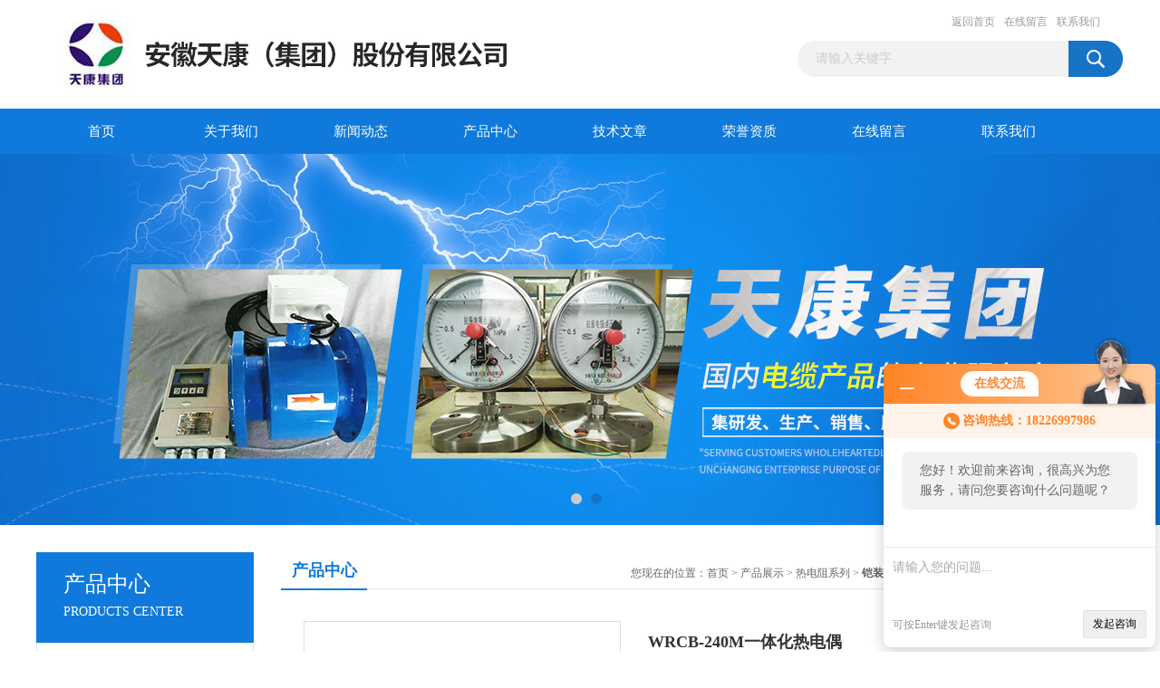

--- FILE ---
content_type: text/html; charset=utf-8
request_url: http://www.ahtk18.net/tklhybdl-Products-11724331/
body_size: 8919
content:
<!DOCTYPE html PUBLIC "-//W3C//DTD XHTML 1.0 Transitional//EN" "http://www.w3.org/TR/xhtml1/DTD/xhtml1-transitional.dtd">
<html xmlns="http://www.w3.org/1999/xhtml">
<head>
<meta http-equiv="Content-Type" content="text/html; charset=utf-8" />
<TITLE>WRCB-240M一体化热电偶WRCB-240M-安徽天康（集团）股份有限公司</TITLE>
<META NAME="Keywords" CONTENT="WRCB-240M一体化热电偶">
<META NAME="Description" CONTENT="安徽天康（集团）股份有限公司所提供的WRCB-240MWRCB-240M一体化热电偶质量可靠、规格齐全,安徽天康（集团）股份有限公司不仅具有专业的技术水平,更有良好的售后服务和优质的解决方案,欢迎您来电咨询此产品具体参数及价格等详细信息！">
<link href="/Skins/15153/css/css.css" rel="stylesheet" type="text/css" />
<script type="text/javascript" src="/Skins/15153/js/jquery.pack.js"></script>
<script type="text/javascript" src="/Skins/15153/js/jquery.SuperSlide.js"></script>

<script type="application/ld+json">
{
"@context": "https://ziyuan.baidu.com/contexts/cambrian.jsonld",
"@id": "http://www.ahtk18.net/tklhybdl-Products-11724331/",
"title": "WRCB-240M一体化热电偶WRCB-240M",
"pubDate": "2018-06-11T18:50:43",
"upDate": "2024-09-25T12:30:22"
    }</script>
<script type="text/javascript" src="/ajax/common.ashx"></script>
<script src="/ajax/NewPersonalStyle.Classes.SendMSG,NewPersonalStyle.ashx" type="text/javascript"></script>
<script type="text/javascript">
var viewNames = "";
var cookieArr = document.cookie.match(new RegExp("ViewNames" + "=[_0-9]*", "gi"));
if (cookieArr != null && cookieArr.length > 0) {
   var cookieVal = cookieArr[0].split("=");
    if (cookieVal[0] == "ViewNames") {
        viewNames = unescape(cookieVal[1]);
    }
}
if (viewNames == "") {
    var exp = new Date();
    exp.setTime(exp.getTime() + 7 * 24 * 60 * 60 * 1000);
    viewNames = new Date().valueOf() + "_" + Math.round(Math.random() * 1000 + 1000);
    document.cookie = "ViewNames" + "=" + escape(viewNames) + "; expires" + "=" + exp.toGMTString();
}
SendMSG.ToSaveViewLog("11724331", "ProductsInfo",viewNames, function() {});
</script>
<script language="javaScript" src="/js/JSChat.js"></script><script language="javaScript">function ChatBoxClickGXH() { DoChatBoxClickGXH('http://chat.ybzhan.cn',24090) }</script><script>!window.jQuery && document.write('<script src="https://public.mtnets.com/Plugins/jQuery/2.2.4/jquery-2.2.4.min.js">'+'</scr'+'ipt>');</script><script type="text/javascript" src="http://chat.ybzhan.cn/chat/KFCenterBox/15153"></script><script type="text/javascript" src="http://chat.ybzhan.cn/chat/KFLeftBox/15153"></script><script>
(function(){
var bp = document.createElement('script');
var curProtocol = window.location.protocol.split(':')[0];
if (curProtocol === 'https') {
bp.src = 'https://zz.bdstatic.com/linksubmit/push.js';
}
else {
bp.src = 'http://push.zhanzhang.baidu.com/push.js';
}
var s = document.getElementsByTagName("script")[0];
s.parentNode.insertBefore(bp, s);
})();
</script>
</head>
<body>
<div id="header_box">
  <div id="header">
    <div class="logo"><a href="/"><img src="/Skins/15153/images/logo.jpg" border="0" /></a></div>
    <div class="top_right">
      <div class="top_nav"><a href="/">返回首页</a> <a href="/order.html" rel="nofollow">在线留言</a> <a href="/contact.html" rel="nofollow">联系我们</a></div>
      <div id="search">
                    <form id="form1" name="form1" method="post" onsubmit="return checkFrom(this);" action="/products.html">
                    <input name="keyword" type="text" class="ss_input"onfocus="if (value =='请输入关键字'){value =''}" onblur="if (value =='')" value="请输入关键字"  />
                    <input name="" type="submit" class="ss_an" value="" />
                    </form>
                    
                    
                </div>
    </div>
  </div>
</div>
<div id="nav_box">
  <ul id="nav">
    <li><a href="/">首页</a></li>
    <li><a href="/aboutus.html" rel="nofollow">关于我们</a> </li>
    <li><a href="/news.html">新闻动态</a></li>
    <li><a href="/products.html">产品中心</a></li>
    <li><a href="/article.html">技术文章</a></li>
    <li><a href="/honor.html"rel="nofollow">荣誉资质</a></li>
    <li><a href="/order.html" rel="nofollow">在线留言</a></li>
    <li class="no_x"><a href="/contact.html"rel="nofollow">联系我们</a></li>
  </ul> 
</div>
<script src="http://www.ybzhan.cn/mystat.aspx?u=tklhybdl"></script>
<div id="banner_big">
  <div class="picBtnLeft">
    <!--数字按钮-->
    <div class="hd"><ul><li></li><li></li></ul></div>
    <div class="bd">
      <ul>
        <li>
          <div class="bg"></div>
          <div class="pic"><<img src="/Skins/15153/images/ba1.jpg"/></div>
          <div class="title"><a></a></div>
        </li>
        <li>
          <div class="bg"></div>
          <div class="pic"><img src="/Skins/15153/images/ba2.jpg"/></div>
          <div class="title"><a></a></div>
        </li>
      </ul>
    </div>
  </div>
  <script type="text/javascript">jQuery("#banner_big .picBtnLeft").slide({ mainCell:".bd ul",autoPlay:true });</script>
</div>
<div id="content_top">
  <div id="ny_content">
    <div class="ny_left">
      <div class="zc_l fl">
			<div class="menu_top"><h3>产品中心</h3><p>PRODUCTS CENTER</p></div>
            <ul class="pro_menu">
             
              <li><a href="/tklhybdl-ParentList-115273/" title="热电阻系列" onmouseover="showsubmenu('热电阻系列')">热电阻系列</a></li>
              <div id="submenu_热电阻系列" style="display:none">
               <dl>
                  
                     <dd><a href="/tklhybdl-SonList-116736/" title="热套热电阻">热套热电阻</a></dd>
                   
                     <dd><a href="/tklhybdl-SonList-116735/" title="电站专用热电阻">电站专用热电阻</a></dd>
                   
                     <dd><a href="/tklhybdl-SonList-116732/" title="插座式热电阻">插座式热电阻</a></dd>
                   
                     <dd><a href="/tklhybdl-SonList-116731/" title="石油化工热电阻">石油化工热电阻</a></dd>
                   
                     <dd><a href="/tklhybdl-SonList-116730/" title="装配式热电阻">装配式热电阻</a></dd>
                   
                     <dd><a href="/tklhybdl-SonList-116729/" title="铠装热电阻">铠装热电阻</a></dd>
                   
                     <dd><a href="/tklhybdl-SonList-116728/" title="防腐热电阻">防腐热电阻</a></dd>
                   
                     <dd><a href="/tklhybdl-SonList-116727/" title="防爆热电阻">防爆热电阻</a></dd>
                   
                     <dd><a href="/tklhybdl-SonList-115285/" title="端面热电阻">端面热电阻</a></dd>
                   
                 </dl>
               </div>
              
              <li><a href="/products.html">查看更多</a></li>
           </ul>
		</div>
        <div class="zc_l fl">
			<div class="menu_top"><h3>相关文章</h3><p>RELEVANT ARTICLES</p></div>
            <ul id="ny_newslb_box">
			
		           <li><a href="/tklhybdl-Article-805159/">双支铠装热电阻的作用及操作流程</a></li>
              
		           <li><a href="/tklhybdl-Article-804001/">双支铠装热电阻是如何工作的?</a></li>
              
		           <li><a href="/tklhybdl-Article-790966/">wzpk铠装热电阻工作原理与使用条件</a></li>
              
		           <li><a href="/tklhybdl-Article-686850/">双支铠装热电阻是提升温度测量精确性的关键技术</a></li>
              
		           <li><a href="/tklhybdl-Article-678122/">pt100热电阻的常见使用场景</a></li>
              
			
		           <li><a href="/tklhybdl-News-485411/">维护和保养WZPK铠装热电阻的建议</a></li>
              
		           <li><a href="/tklhybdl-News-390925/">浅析双支铠装热电阻的工作原理</a></li>
              
		           <li><a href="/tklhybdl-News-381526/">双支铠装热电阻的接线方法</a></li>
              
		           <li><a href="/tklhybdl-News-321613/">wzpk铠装热电阻的安装使用小常识</a></li>
              
		           <li><a href="/tklhybdl-News-143090/">中国锂电池产业联盟落户安徽天长</a></li>
              
			</ul>
		</div>
    </div>
    <div class="ny_right">
      <div id="ny_bt"><b>产品中心</b><span>您现在的位置：<a href="/">首页</a> > <a href="/products.html">产品展示</a> > <a href="/tklhybdl-ParentList-115273/">热电阻系列</a> > <a href="/tklhybdl-SonList-116729/"><strong>铠装热电阻</strong></a> > WRCB-240MWRCB-240M一体化热电偶</span></div>
      <div id="ny_con">
        <div id="nr_main_box">
          <div id="pro_detail_box01"><!--产品图片和基本资料-->
            <div id="pro_detail_text"><!--产品基本信息-->
              <div class="abc">WRCB-240M一体化热电偶</div>
              <div class="pro_ms">
                <div class="bt">简要描述：</div>
                 <p class="xqms"><h1>WRCB-240M、WRCB-240S 一体化热电偶 热电阻 </br></br>通常与显示仪表、记录仪表、电子计算机、PLC、DCS系统等配套使用，一体化热电偶（阻）可直接就地显示实际测量的温度，其显示方式有现场LED和LCD显示，并带有背光即是夜晚和强阳光下都能清楚地读出准确的数字，另将温度信号转换成4-20mA直流电流信号和叠载HART通讯协议，直接测量各种过程中的-200～1800℃范围内的液体、蒸气和气</h1></p>
              </div>
              <div class="c_prodetail">
                <p class="gxsj">更新时间：2024-09-25</p>
                <p class="gxsj">访问数量：1330</p>
                <p class="gxsj">厂商性质：生产厂家</p>
                <div id="clear"></div>
              </div>
            </div><!--产品基本信息-->
            <div id="preview">
                <div class="proimg_xq"><a href="http://img67.ybzhan.cn/gxhpic_716b53aabf/ea11606b4354117213cebb65578b9be91b80ea51bcbd0ae83f8efff31f478fc6b85d955e5880d0d0.jpg"  title=""  class="xqimg"><img src="http://img67.ybzhan.cn/gxhpic_716b53aabf/ea11606b4354117213cebb65578b9be91b80ea51bcbd0ae83f8efff31f478fc6b85d955e5880d0d0.jpg"/></a></div>
            
            </div><!--产品图片-->
          </div> <!--产品图片和基本资料 END-->
          <div id="clear"></div>
          <div id="ny_pro_box02"><!--商品介绍、详细参数、售后服务-->
            <div id="con"><!--TAB切换 BOX-->
              <ul id="tags"><!--TAB 标题切换-->
                <li class=selectTag><a onmouseover="selectTag('tagContent0',this)" href="javascript:void(0)"onFocus="this.blur()">产品介绍</a> </li>
                <li><a onmouseover="selectTag('tagContent1',this)" href="javascript:void(0)"onFocus="this.blur()">相关产品</a> </li>
                <li><a onmouseover="selectTag('tagContent2',this)" href="javascript:void(0)"onFocus="this.blur()">留言询价</a> </li>
              </ul><!--TAB 标题切换 END-->
              <div id=tagContent><!--内容-->
                <div class="tagContent selectTag" id=tagContent0><p><span style="color:#FF0000"><strong>WRCB-</strong>240M<strong>一体化热电偶</strong>&nbsp;</span>&nbsp;</p><p>通常与显示仪表、记录仪表、电子计算机、PLC、DCS系统等配套使用，<strong>一体化热电偶</strong>（阻）可直接就地显示实际测量的温度，其显示方式有现场LED和LCD显示，并带有背光即是夜晚和强阳光下都能清楚地读出准确的数字，另将温度信号转换成4-20mA直流电流信号和叠载HART通讯协议，直接测量各种过程中的-200～1800℃范围内的液体、蒸气和气体及固体表面的温度测量。</p><p><strong>特点</strong><span style="color:#ff0000"><span style="background-color:#ffffff"><span style="font-size:13px"><span style="font-family:sans-serif,arial,verdana,trebuchet ms"><strong>WRCB-</strong>240M、<strong>WRCB-</strong>240S&nbsp;<strong>一体化热电偶</strong>&nbsp;热电阻</span></span></span></span>&nbsp;</p><p>现场就地显示</p><p>LED和LCD背光显示</p><p>二线制输出4-20mA D.C叠载HART通讯协议，抗干扰能力强</p><p>节省昂贵的补偿导线</p><p>测量范围广、调试方便、现场可修改分度号及量程范围</p><p>自动冷端补偿，数字智能化非线性校正</p><p>防护等级：IP65</p><p>防爆等级：dⅡTC4、dⅡTC5&nbsp;、dⅡTC6</p><p><span style="color:#ff0000"><span style="background-color:#ffffff"><span style="font-size:13px"><span style="font-family:sans-serif,arial,verdana,trebuchet ms"><strong>WRCB-</strong>240M、<strong>WRCB-</strong>240S&nbsp;<strong>一体化热电偶</strong>&nbsp;热电阻</span></span></span></span>&nbsp;<strong>工作原理</strong></p><p>防爆热电偶（阻）是利用间隙隔原理，当腔内发生爆炸时能通过接线盒间隙熄灭和冷却，使爆炸后的火焰传不到腔外，从而达到防爆效果。</p><p>热电偶阻工作原理是将热电偶（阻）所测得的热电势及电阻信号直接转换成4-20mA D.C的电流信号及数字（HART）信号直接传输给上位机，工作仪表即可显示出对应的温度</p><p><span style="color:#ff0000"><span style="background-color:#ffffff"><span style="font-size:13px"><span style="font-family:sans-serif,arial,verdana,trebuchet ms"><strong>WRCB-</strong>240M、<strong>WRCB-</strong>240S&nbsp;<strong>一体化热电偶</strong>&nbsp;热电阻</span></span></span></span>&nbsp;<strong>产品技术标准</strong></p><p>IEC584</p><p>IEC571</p><p>JB/T7391-1994</p><p>JB/T5518-1991<img alt="" src="https://img77.ybzhan.cn/gxhpic_716b53aabf/bb33f2c9b6dc3b8547e9e0aa9004070d4aee48506a5d1af79b177c0014d30128230db08da8ade0aa.jpg" style="height:72px; width:500px" /></p><p><strong>固定螺纹现场显示式一体化温度变送器产品型号</strong></p><p>SBWZ、SBWR&nbsp;WRMB<strong>-240</strong>M、WRMB<strong>-240</strong>S、WRMB<strong>-240</strong>GM、WRMB<strong>-240</strong>GS&nbsp;WRNB<strong>-240</strong>MWRNB<strong>-240</strong>S、WRNB<strong>-240</strong>GM、WRNB<strong>-240</strong>GS&nbsp;WREB<strong>-240</strong>M、WREB<strong>-240</strong>S、WREB<strong>-240</strong>GM、WREB<strong>-240</strong>GS</p><p><strong>W<span style="color:#008000">RCB-</span></strong><span style="color:#008000">240M、<strong>WRCB-</strong>240S、<strong>WRCB-</strong>240GM、<strong>WRCB-</strong>240GS&nbsp;WRFB<strong>-240</strong>M、WRFB<strong>-240</strong>S、WRFB<strong>-240</strong>GM、WRFB<strong>-240</strong>GS&nbsp;WZPB<strong>-240</strong>M、WZPB-241S、WZPB<strong>-240</strong>GM、WZPB-241GSWZCB<strong>-240</strong>M、WZPC-241S、WZPC<strong>-240</strong>GM、</span>WZPC-241GS带数显无固定装置一体化防爆热电偶<strong>一体化热电偶</strong>&nbsp;热电阻&nbsp;</p><table border="1" cellpadding="0" cellspacing="0" style="height:1321px; padding-left:30px; width:727px"><tbody><tr><td rowspan="2"><p><span style="font-size:12pt"><span style="font-family:宋体">型</span><span style="font-family:宋体">号</span></span></p></td><td rowspan="2"><p><span style="font-family:宋体"><span style="font-size:12pt">分度号</span></span></p></td><td rowspan="2"><p><span style="font-family:宋体"><span style="font-size:12pt">测温范围℃</span></span></p></td><td rowspan="2"><p><span style="font-family:宋体"><span style="font-size:12pt">热响应时间</span></span></p></td><td rowspan="2"><p><span style="font-family:宋体"><span style="font-size:12pt">隔爆等级</span></span></p></td><td colspan="2"><p><span style="font-size:12pt"><span style="font-family:宋体">规</span>&nbsp;&nbsp;<span style="font-family:宋体">格</span></span></p></td></tr><tr><td><p><span style="font-family:arial,sans-serif"><span style="font-size:12pt">d</span></span></p></td><td><p><span style="font-family:arial,sans-serif"><span style="font-size:12pt">&nbsp;L</span></span></p></td></tr><tr><td><p><span style="font-family:arial,sans-serif"><span style="font-size:12pt">WRMB<strong>-240</strong>M</span></span></p></td><td rowspan="4"><p><span style="font-family:arial,sans-serif"><span style="font-size:12pt">K</span></span></p></td><td rowspan="8"><p><span style="font-family:arial,sans-serif"><span style="font-size:12pt">0-800</span></span></p></td><td><p><span style="font-size:12pt"><span style="font-family:宋体">＜</span><span style="font-family:arial,sans-serif">90S</span></span></p></td><td rowspan="28"><p><span style="font-size:12pt"><span style="font-family:arial,sans-serif">d</span><span style="font-family:宋体">Ⅱ</span><span style="font-family:arial,sans-serif">BT4&nbsp;&nbsp;&nbsp; d</span><span style="font-family:宋体">Ⅱ</span><span style="font-family:arial,sans-serif">CT5&nbsp;&nbsp;&nbsp; d</span><span style="font-family:宋体">Ⅱ</span><span style="font-family:arial,sans-serif">CT6&nbsp;&nbsp;&nbsp; ia</span><span style="font-family:宋体">Ⅱ</span><span style="font-family:arial,sans-serif">CT6</span></span></p></td><td rowspan="20"><p><span style="font-family:arial,sans-serif"><span style="font-size:12pt">&Phi;16</span></span></p></td><td rowspan="28"><p><span style="font-family:arial,sans-serif"><span style="font-size:12pt">300X150<br />350X200<br />400X250<br />450X300<br />500X350<br />550X400<br />650X500<br />900X750<br />1150X1000<br />1650X1500<br />2150X2000</span></span></p></td></tr><tr><td><p><span style="font-family:arial,sans-serif"><span style="font-size:12pt">WRMB<strong>-240</strong>GM</span></span></p></td><td><p><span style="font-size:12pt"><span style="font-family:宋体">＜</span><span style="font-family:arial,sans-serif">24S</span></span></p></td></tr><tr><td><p><span style="font-family:arial,sans-serif"><span style="font-size:12pt">WRMB<strong>-240</strong>S</span></span></p></td><td><p><span style="font-size:12pt"><span style="font-family:宋体">＜</span><span style="font-family:arial,sans-serif">90S</span></span></p></td></tr><tr><td><p><span style="font-family:arial,sans-serif"><span style="font-size:12pt">WRMB<strong>-240</strong>GS</span></span></p></td><td><p><span style="font-size:12pt"><span style="font-family:宋体">＜</span><span style="font-family:arial,sans-serif">24S</span></span></p></td></tr><tr><td><p><span style="font-family:arial,sans-serif"><span style="font-size:12pt">WRNB-140M</span></span></p></td><td rowspan="4"><p><span style="font-family:arial,sans-serif"><span style="font-size:12pt">N</span></span></p></td><td><p><span style="font-size:12pt"><span style="font-family:宋体">＜</span><span style="font-family:arial,sans-serif">90S</span></span></p></td></tr><tr><td><p><span style="font-family:arial,sans-serif"><span style="font-size:12pt">WRNB<strong>-240</strong>GM</span></span></p></td><td><p><span style="font-size:12pt"><span style="font-family:宋体">＜</span><span style="font-family:arial,sans-serif">24S</span></span></p></td></tr><tr><td><p><span style="font-family:arial,sans-serif"><span style="font-size:12pt">WRNB<strong>-240</strong>S</span></span></p></td><td><p><span style="font-size:12pt"><span style="font-family:宋体">＜</span><span style="font-family:arial,sans-serif">90S</span></span></p></td></tr><tr><td><p><span style="font-family:arial,sans-serif"><span style="font-size:12pt">WRNB<strong>-240</strong>GS</span></span></p></td><td><p><span style="font-size:12pt"><span style="font-family:宋体">＜</span><span style="font-family:arial,sans-serif">24S</span></span></p></td></tr><tr><td><p><span style="font-family:arial,sans-serif"><span style="font-size:12pt">WREB<strong>-240</strong>M</span></span></p></td><td rowspan="4"><p><span style="font-family:arial,sans-serif"><span style="font-size:12pt">E</span></span></p></td><td rowspan="4"><p><span style="font-family:arial,sans-serif"><span style="font-size:12pt">0-600</span></span></p></td><td><p><span style="font-size:12pt"><span style="font-family:宋体">＜</span><span style="font-family:arial,sans-serif">90S</span></span></p></td></tr><tr><td><p><span style="font-family:arial,sans-serif"><span style="font-size:12pt">WREB<strong>-240</strong>GM</span></span></p></td><td><p><span style="font-size:12pt"><span style="font-family:宋体">＜</span><span style="font-family:arial,sans-serif">24S</span></span></p></td></tr><tr><td><p><span style="font-family:arial,sans-serif"><span style="font-size:12pt">WREB<strong>-240</strong>S</span></span></p></td><td><p><span style="font-size:12pt"><span style="font-family:宋体">＜</span><span style="font-family:arial,sans-serif">90S</span></span></p></td></tr><tr><td><p><span style="font-family:arial,sans-serif"><span style="font-size:12pt">WREB<strong>-240</strong>GS</span></span></p></td><td><p><span style="font-size:12pt"><span style="font-family:宋体">＜</span><span style="font-family:arial,sans-serif">24S</span></span></p></td></tr><tr><td><p><span style="font-family:arial,sans-serif"><span style="font-size:12pt"><strong>WRCB-</strong>240M</span></span></p></td><td rowspan="4"><p><span style="font-family:arial,sans-serif"><span style="font-size:12pt">T</span></span></p></td><td rowspan="4"><p><span style="font-family:arial,sans-serif"><span style="font-size:12pt">0-350</span></span></p></td><td><p><span style="font-size:12pt"><span style="font-family:宋体">＜</span><span style="font-family:arial,sans-serif">90S</span></span></p></td></tr><tr><td><p><span style="font-family:arial,sans-serif"><span style="font-size:12pt"><strong>WRCB-</strong>240GM</span></span></p></td><td><p><span style="font-size:12pt"><span style="font-family:宋体">＜</span><span style="font-family:arial,sans-serif">24S</span></span></p></td></tr><tr><td><p><span style="font-family:arial,sans-serif"><span style="font-size:12pt"><strong>WRCB-</strong>240S</span></span></p></td><td><p><span style="font-size:12pt"><span style="font-family:宋体">＜</span><span style="font-family:arial,sans-serif">90S</span></span></p></td></tr><tr><td><p><span style="font-family:arial,sans-serif"><span style="font-size:12pt"><strong>WRCB-</strong>240GS</span></span></p></td><td><p><span style="font-size:12pt"><span style="font-family:宋体">＜</span><span style="font-family:arial,sans-serif">24S</span></span></p></td></tr><tr><td><p><span style="font-family:arial,sans-serif"><span style="font-size:12pt">WRFB<strong>-240</strong>M</span></span></p></td><td rowspan="4"><p><span style="font-family:arial,sans-serif"><span style="font-size:12pt">J</span></span></p></td><td rowspan="4"><p><span style="font-family:arial,sans-serif"><span style="font-size:12pt">0-55</span></span></p></td><td><p><span style="font-size:12pt"><span style="font-family:宋体">＜</span><span style="font-family:arial,sans-serif">90S</span></span></p></td></tr><tr><td><p><span style="font-family:arial,sans-serif"><span style="font-size:12pt">WRFB<strong>-240</strong>GM</span></span></p></td><td><p><span style="font-size:12pt"><span style="font-family:宋体">＜</span><span style="font-family:arial,sans-serif">24S</span></span></p></td></tr><tr><td><p><span style="font-family:arial,sans-serif"><span style="font-size:12pt">WRFB<strong>-240</strong>S</span></span></p></td><td><p><span style="font-size:12pt"><span style="font-family:宋体">＜</span><span style="font-family:arial,sans-serif">90S</span></span></p></td></tr><tr><td><p><span style="font-family:arial,sans-serif"><span style="font-size:12pt">WRFB<strong>-240</strong>GS</span></span></p></td><td><p><span style="font-size:12pt"><span style="font-family:宋体">＜</span><span style="font-family:arial,sans-serif">24S</span></span></p></td></tr><tr><td><p><span style="font-family:arial,sans-serif"><span style="font-size:12pt">WZPB-241M</span></span></p></td><td rowspan="4"><p><span style="font-family:arial,sans-serif"><span style="font-size:12pt">Pt100</span></span></p></td><td rowspan="4"><p><span style="font-family:arial,sans-serif"><span style="font-size:12pt">-200~500</span></span></p></td><td><p><span style="font-size:12pt"><span style="font-family:宋体">＜</span><span style="font-family:arial,sans-serif">120S</span></span></p></td><td rowspan="8"><p><span style="font-family:arial,sans-serif"><span style="font-size:12pt">&Phi;12</span></span></p></td></tr><tr><td><p><span style="font-family:arial,sans-serif"><span style="font-size:12pt">WZPB-241GM</span></span></p></td><td><p><span style="font-size:12pt"><span style="font-family:宋体">＜</span><span style="font-family:arial,sans-serif">24S</span></span></p></td></tr><tr><td><p><span style="font-family:arial,sans-serif"><span style="font-size:12pt">WZPB-241S</span></span></p></td><td><p><span style="font-size:12pt"><span style="font-family:宋体">＜</span><span style="font-family:arial,sans-serif">120S</span></span></p></td></tr><tr><td><p><span style="font-family:arial,sans-serif"><span style="font-size:12pt">WZPB-241GS</span></span></p></td><td><p><span style="font-size:12pt"><span style="font-family:宋体">＜</span><span style="font-family:arial,sans-serif">24S</span></span></p></td></tr><tr><td><p><span style="font-family:arial,sans-serif"><span style="font-size:12pt">WZCB-241M</span></span></p></td><td rowspan="4"><p><span style="font-family:arial,sans-serif"><span style="font-size:12pt">Cu50</span></span></p></td><td rowspan="4"><p><span style="font-family:arial,sans-serif"><span style="font-size:12pt">-50~100</span></span></p></td><td><p><span style="font-size:12pt"><span style="font-family:宋体">＜</span><span style="font-family:arial,sans-serif">120S</span></span></p></td></tr><tr><td><p><span style="font-family:arial,sans-serif"><span style="font-size:12pt">WZCB-241GM</span></span></p></td><td><p><span style="font-size:12pt"><span style="font-family:宋体">＜</span><span style="font-family:arial,sans-serif">24S</span></span></p></td></tr><tr><td><p><span style="font-family:arial,sans-serif"><span style="font-size:12pt">WZCB-241S</span></span></p></td><td><p><span style="font-size:12pt"><span style="font-family:宋体">＜</span><span style="font-family:arial,sans-serif">120S</span></span></p></td></tr><tr><td><p><span style="font-family:arial,sans-serif"><span style="font-size:12pt">WZCB-241GS</span></span></p></td><td><p><span style="font-size:12pt"><span style="font-family:宋体">＜</span><span style="font-family:arial,sans-serif">24S</span></span></p></td></tr></tbody></table><p><span style="font-size:12pt">1)热电偶Ⅰ级、热电阻*按协议订货；<br />2)保护管材质为1Cr18Ni9Ti，其余材质根据协议订货。<br />3)公称压力&le;10MPa</span></p></div><!--商品介绍 END-->
                <div class="tagContent" id=tagContent1><!--详细参数-->
                  <ul class="xgcp">
                    
                    
                    <li><a href="/tklhybdl-Products-15395438/" target="_blank">WZPK--73-TH03C​​铠装热电阻</a></li>
                    
                    <li><a href="/tklhybdl-Products-15012358/" target="_blank">WZPKF--260铠装热电偶</a></li>
                    
                    
                    
                    <li><a href="/tklhybdl-Products-14924569/" target="_blank">WZPK-136铠装热电阻</a></li>
                    
                    <li><a href="/tklhybdl-Products-14793675/" target="_blank">WZPKB2-448防爆铠装热电阻</a></li>
                    
                    
                    
                    <li><a href="/tklhybdl-Products-14409180/" target="_blank">WZP2B-640S铠装热电阻带保护管双支温度变送器</a></li>
                    
                    <li><a href="/tklhybdl-Products-14408509/" target="_blank">WZP-330NM耐磨热电阻</a></li>
                    
                    
                    
                    <li><a href="/tklhybdl-Products-14305652/" target="_blank">WZPK2-326铠装热电阻</a></li>
                    
                    <li><a href="/tklhybdl-Products-14289053/" target="_blank">wzpk-135铠装铂电阻</a></li>
                    
                    
                    
                    <li><a href="/tklhybdl-Products-14137677/" target="_blank">WZPB-440F/s固定法兰式一体化防腐防爆热电阻</a></li>
                    
                    <li><a href="/tklhybdl-Products-13607250/" target="_blank">WZPKB2-246S防爆热电阻</a></li>
                    
                    
                    
                    
                    
                    
                    
                    
                    
                    
                    
                    
                  </ul>
                </div><!--详细参数 END-->
                <div class="tagContent" id=tagContent2><link rel="stylesheet" type="text/css" href="/css/MessageBoard_style.css">
<script language="javascript" src="/skins/Scripts/order.js?v=20210318" type="text/javascript"></script>
<a name="order" id="order"></a>
<div class="ly_msg" id="ly_msg">
<form method="post" name="form2" id="form2">
	<h3>留言框  </h3>
	<ul>
		<li>
			<h4 class="xh">产品：</h4>
			<div class="msg_ipt1"><input class="textborder" size="30" name="Product" id="Product" value="WRCB-240M一体化热电偶"  placeholder="请输入产品名称" /></div>
		</li>
		<li>
			<h4>您的单位：</h4>
			<div class="msg_ipt12"><input class="textborder" size="42" name="department" id="department"  placeholder="请输入您的单位名称" /></div>
		</li>
		<li>
			<h4 class="xh">您的姓名：</h4>
			<div class="msg_ipt1"><input class="textborder" size="16" name="yourname" id="yourname"  placeholder="请输入您的姓名"/></div>
		</li>
		<li>
			<h4 class="xh">联系电话：</h4>
			<div class="msg_ipt1"><input class="textborder" size="30" name="phone" id="phone"  placeholder="请输入您的联系电话"/></div>
		</li>
		<li>
			<h4>常用邮箱：</h4>
			<div class="msg_ipt12"><input class="textborder" size="30" name="email" id="email" placeholder="请输入您的常用邮箱"/></div>
		</li>
        <li>
			<h4>省份：</h4>
			<div class="msg_ipt12"><select id="selPvc" class="msg_option">
							<option value="0" selected="selected">请选择您所在的省份</option>
			 <option value="1">安徽</option> <option value="2">北京</option> <option value="3">福建</option> <option value="4">甘肃</option> <option value="5">广东</option> <option value="6">广西</option> <option value="7">贵州</option> <option value="8">海南</option> <option value="9">河北</option> <option value="10">河南</option> <option value="11">黑龙江</option> <option value="12">湖北</option> <option value="13">湖南</option> <option value="14">吉林</option> <option value="15">江苏</option> <option value="16">江西</option> <option value="17">辽宁</option> <option value="18">内蒙古</option> <option value="19">宁夏</option> <option value="20">青海</option> <option value="21">山东</option> <option value="22">山西</option> <option value="23">陕西</option> <option value="24">上海</option> <option value="25">四川</option> <option value="26">天津</option> <option value="27">新疆</option> <option value="28">西藏</option> <option value="29">云南</option> <option value="30">浙江</option> <option value="31">重庆</option> <option value="32">香港</option> <option value="33">澳门</option> <option value="34">中国台湾</option> <option value="35">国外</option>	
                             </select></div>
		</li>
		<li>
			<h4>详细地址：</h4>
			<div class="msg_ipt12"><input class="textborder" size="50" name="addr" id="addr" placeholder="请输入您的详细地址"/></div>
		</li>
		
        <li>
			<h4>补充说明：</h4>
			<div class="msg_ipt12 msg_ipt0"><textarea class="areatext" style="width:100%;" name="message" rows="8" cols="65" id="message"  placeholder="请输入您的任何要求、意见或建议"></textarea></div>
		</li>
		<li>
			<h4 class="xh">验证码：</h4>
			<div class="msg_ipt2">
            	<div class="c_yzm">
                    <input class="textborder" size="4" name="Vnum" id="Vnum"/>
                    <a href="javascript:void(0);" class="yzm_img"><img src="/Image.aspx" title="点击刷新验证码" onclick="this.src='/image.aspx?'+ Math.random();"  width="90" height="34" /></a>
                </div>
                <span>请输入计算结果（填写阿拉伯数字），如：三加四=7</span>
            </div>
		</li>
		<li>
			<h4></h4>
			<div class="msg_btn"><input type="button" onclick="return Validate();" value="提 交" name="ok"  class="msg_btn1"/><input type="reset" value="重 填" name="no" /></div>
		</li>
	</ul>	
    <input name="PvcKey" id="PvcHid" type="hidden" value="" />
</form>
</div>
</div><!--详细参数 END-->
              </div>
            </div><!--TAB 内容 end-->
          </div><!--商品介绍、详细参数、售后服务 END-->
          <div class="inside_newsthree">
            <p id="newsprev">上一篇：<b class="newsprev"><a href="/tklhybdl-Products-11724324/">WZPK-101WZPK-101铠装热电阻 端面热电阻</a></b></p>
            <p id="newsnext">下一篇：<b class="newsnext"><a href="/tklhybdl-Products-11724335/">WRCB-240SWRCB-240S 一体化热电阻</a></b></p>
            <span><a href="/products.html">返回列表>></a></span>
          </div>
        </div>
      </div>
    </div>
  </div>
</div>
<div id="clear"></div>
<div class="db">
    <div class="db11">
         <div class="logo1"><a href="/"><img src="/Skins/15153/images/logo1.jpg" height="220" width="220" alt="安徽天康（集团）股份有限公司" title="安徽天康（集团）股份有限公司"></a></div>
         <div class="dbnr">
               <div class="dh">
                    <ul>
                        <li><a href="/">网站首页</a></li>
                        <li><a href="/aboutus.html" rel="nofollow">关于我们</a></li>
                        <li><a href="/news.html" >新闻动态</a></li>
                        <li><a href="/products.html" >产品中心</a></li>
                        <li><a href="/article.html" >技术文章</a></li>
                        <li><a href="/honor.html" rel="nofollow">荣誉资质</a></li>
                        <li><a href="/order.html" rel="nofollow">在线留言</a></li>
                        <li><a href="/contact.html" rel="nofollow">联系我们</a></li>
                    </ul>
               </div>
                
                <div class="dblist">
                      <div class="dblx">
                       <p>版权所有：安徽天康（集团）股份有限公司&nbsp;&nbsp;备案号：<a target="_blank" href="http://beian.miit.gov.cn" rel="nofollow"></a>&nbsp;&nbsp;总访问量：724603&nbsp;&nbsp;<a href="/sitemap.xml" target="_blank">sitemap.xml</a>&nbsp;&nbsp;技术支持：<a href="http://www.ybzhan.cn" target="_blank" rel="nofollow">仪表网</a>&nbsp;&nbsp;<a href="http://www.ybzhan.cn/login" target="_blank" rel="nofollow">管理登陆</a>
					  </div>
               </div>
                       
                </div>  
         </div>
    </div>
</div>

<div id="gxhxwtmobile" style="display:none;">18226997986</div>
<div class="qq_style01" id="kfFloatqq" style="display:none;">
	<div class="qq_style_l"></div>
    <div class="qq_style_r">
    	<div class="qq_r_up">
    		<div class="qq_r_tlt">QQ在线客服</div>
            <ul class="qq_list">
            	<li><a href="http://wpa.qq.com/msgrd?v=3&uin=1656350898&site=qq&menu=yes" target="_blank" rel="nofollow">客服1号</a></li>
            </ul>
        </div>
       <div class="qq_r_up1">
    		<div class="qq_r_tlt">联系方式</div>
            <p>18226997986</p>
        	<p>0550-7307460</p>
           
       </div>
        
    </div>
</div>
<script type="text/javascript" src="/skins/15153/js/qq.js"></script>
<script type="text/javascript" src="/Skins/15153/js/pt_js.js"></script>


 <script type='text/javascript' src='/js/VideoIfrmeReload.js?v=001'></script>
  
</html>
<script type="text/javascript">   
jQuery(document).ready(function(e) {
	jQuery("#tagContent0 table").each(function(index, element) {
        jQuery(this).attr('style', '');
    });
});
</script>
</body>